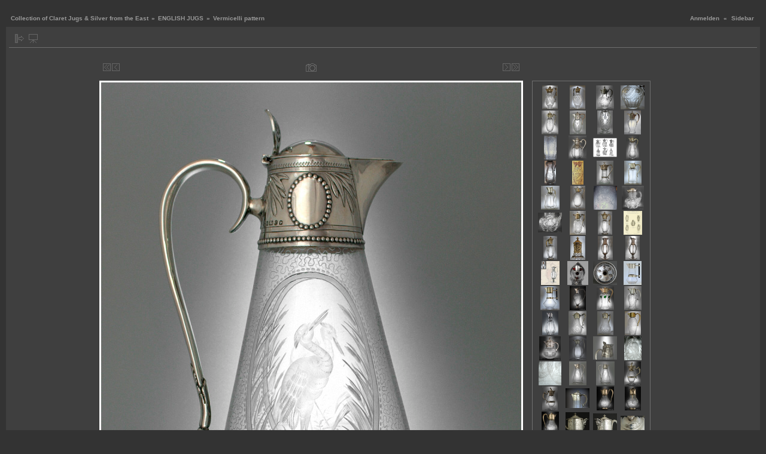

--- FILE ---
content_type: text/html; charset=UTF-8
request_url: http://www.karaffensammler.at/gallery/main.php?g2_itemId=12336
body_size: 40198
content:
<!DOCTYPE html PUBLIC "-//W3C//DTD XHTML 1.0 Transitional//EN" "http://www.w3.org/TR/xhtml1/DTD/xhtml1-transitional.dtd">
<html>
<head>
<link rel="stylesheet" type="text/css" href="main.php?g2_view=imageframe.CSS&amp;g2_frames=shadow%7CPG_white_3px"/>
<link rel="stylesheet" type="text/css" href="http://www9.chillydomains.com/modules/icons/iconpacks/paularmstrongdesigns/icons.css"/>
<script type="text/javascript" src="http://www9.chillydomains.com/modules/search/SearchBlock.js"></script>
<meta http-equiv="Content-Type" content="text/html; charset=UTF-8"/>
<meta name="keywords" content="" />
<meta name="description" content="" />
<title>Vermicelli pattern</title>
<link rel="stylesheet" type="text/css" href="http://www9.chillydomains.com/themes/carbon/theme.css"/>
<script type="text/javascript" src="http://www9.chillydomains.com/themes/carbon/theme.js"></script>
</head>
<body class="gallery">
<div id="gallery" class="safari">
<div id="gsHeader">
</div>
<div id="gsNavBar" class="gcBorder1">
<div class="gbSystemLinks">
<span class="block-core-SystemLink">
<a href="main.php?g2_view=core.UserAdmin&amp;g2_subView=core.UserLogin&amp;g2_return=main.php%3Fg2_itemId%3D12336%26&amp;&amp;g2_returnName=Foto">Anmelden</a>
</span>
&laquo;
<span class="block-core-SystemLink">
<a href="javascript: toggleSidebar('sidebar')">Sidebar</a>
</span>
</div>
<div class="gbBreadCrumb">
<div class="block-core-BreadCrumb">
<a href="main.php?g2_highlightId=10604"
class="BreadCrumb-1">
Collection of Claret Jugs &amp; Silver from the East</a>
&raquo;       <a href="main.php?g2_itemId=10604&amp;g2_highlightId=12336"
class="BreadCrumb-2">
ENGLISH JUGS</a>
&raquo;   
<span class="BreadCrumb-3">
Vermicelli pattern</span>
</div>
</div>
</div>
<div id="sidebar" class="gcPopupBackground" style="position:absolute; left:-190px; top:106px; padding:1px;">
<table cellspacing="0" cellpadding="0">
<tr>
<td align="left" style="padding-left:5px;">
<h2>Actions</h2>
</td>
<td align="right" style="padding-right:2px;">
<div class="buttonHideSidebar"><a href="javascript: slideOut('sidebar')" title="Close"></a></div>
</td>
</tr>
<tr>
<td colspan="2" class="gcBackground2" style="padding-bottom:5px">
<div id="gsSidebar" class="gcBorder1">
<div class="block-search-SearchBlock gbBlock">
<form id="search_SearchBlock" action="main.php" method="post" onsubmit="return search_SearchBlock_checkForm()">
<div>
<input type="hidden" name="g2_returnName" value="Foto"/>
<input type="hidden" name="g2_return" value="main.php?g2_itemId=12336"/>
<input type="hidden" name="g2_formUrl" value="main.php?g2_itemId=12336"/>
<input type="hidden" name="g2_view" value="search.SearchScan"/>
<input type="hidden" name="g2_form[formName]" value="search_SearchBlock"/>
<input type="text" id="searchCriteria" size="18"
name="g2_form[searchCriteria]"
value="In den Alben suchen"
onfocus="search_SearchBlock_focus()"
onblur="search_SearchBlock_blur()"
class="textbox"/>
<input type="hidden" name="g2_form[useDefaultSettings]" value="1" />
</div>
<div>
<a href="main.php?g2_view=search.SearchScan&amp;g2_form%5BuseDefaultSettings%5D=1&amp;g2_return=main.php%3Fg2_itemId%3D12336%26&amp;&amp;g2_returnName=Foto"
class="gbAdminLink gbLink-search_SearchScan advanced">Erweiterte Suche</a>
</div>
</form>
</div>
<div class="block-core-ItemLinks gbBlock">
<a href="main.php?g2_view=slideshow.Slideshow&amp;g2_itemId=12336" class="gbAdminLink gbAdminLink gbLink-slideshow_Slideshow">Diashow ansehen</a>
</div>
<div class="block-core-PeerList gbBlock">
<h3 class="parent"> <a href="http://www.karaffensammler.at/gallery/main.php?g2_itemId=10604">ENGLISH JUGS</a> </h3>
<a href="main.php?g2_itemId=11948">
1. William...
</a>
<span class="neck">...</span>
<a href="main.php?g2_itemId=10991">
231. Detail of...
</a>
<a href="main.php?g2_itemId=10985">
232. Vermicelli ...
</a>
<a href="main.php?g2_itemId=12333">
233. Jehoiada...
</a>
<span class="current">
234. Vermicelli ...
</span>
<a href="main.php?g2_itemId=18011">
235. James...
</a>
<a href="main.php?g2_itemId=18008">
236. James...
</a>
<a href="main.php?g2_itemId=20122">
237. Frederick...
</a>
<span class="neck">...</span>
<a href="main.php?g2_itemId=12131">
257. James Dixon...
</a>
</div>
<div class="block-imageblock-ImageBlock gbBlock">
<div class="one-image">
<h3> Meistgesehenes Bild </h3>
<table class="ImageFrame_shadow" border="0" cellspacing="0" cellpadding="0">
<tr>
<td class="LLT"></td>  <td rowspan="2" colspan="2" class="IMG">
<a href="main.php?g2_itemId=8310" >
<img src="main.php?g2_view=core.DownloadItem&amp;g2_itemId=8312&amp;g2_serialNumber=6" width="78" height="120" id="IFid1" class="ImageFrame_image" alt="Details showing handle" longdesc=""/>
</a>
</td>
<td class="RRT"></td>  </tr>
<tr>
<td class="LL"     style="height:110px"
><div class="V">&nbsp;</div></td>
<td class="RR"     style="height:110px"
><div class="V">&nbsp;</div></td>
</tr>
<tr>
<td class="BL"></td>
<td class="BBL"></td>    <td class="BB"     style="width:69px"
><div class="H"></div></td>
<td class="BR"></td>
</tr>
</table>
<h4 class="giDescription">
Details showing handle
</h4>
</div>
</div>
</div>
</td>
</tr>
</table>
</div>
<table class="gcBackground1" width="100%" cellspacing="0" cellpadding="0">
<tr valign="top">
<td>
<div id="gsContent" class="gcBorder1">
<div class="gbBlockTop">
<table>
<tr>
<td class="gsActionIcon">
<div class="buttonShowSidebar"><a href="javascript: slideIn('sidebar')" title="Show Sidebar"></a></div>
</td>
<td class="gsActionIcon">
<div class="buttonViewSlideshow"><a href="main.php?g2_view=slideshow.Slideshow&amp;g2_itemId=12336" title="Diashow ansehen"></a></div>
</td>
</tr>
</table>
</div>
<div class="gsContentPhoto">
<table align="center" cellpadding="0" cellspacing="0">
<tr>
<td class="gbNavigatorPhoto">
<div class="gbNavigator">
<div>
<table width="100%" cellpadding="0" cellspacing="0"><tr>
<td width="20%" align="left">
<div class="first-and-previous">
<table cellpadding="0" cellspacing="0"><tr>
<td>
<div class="buttonFirst"><a href="main.php?g2_itemId=11948" title="First"></a></div>
</td>
<td>
<div class="buttonPrev"><a href="main.php?g2_itemId=12333" title="Previous"></a></div>
</td>
</tr></table>
</div>
</td>
<td align="center">
<table cellpadding="0" cellspacing="0">
<tr>
<td class="gsActionIcon">
<div class="buttonExif"><a href="javascript:void(0);" onclick="toggleExif('photo','exif'); return false;" title="Photo Properties"></a></div>
</td>
</tr>
</table>
</td>
<td width="20%" align="right" >
<div class="next-and-last">
<table cellpadding="0" cellspacing="0"><tr>
<td>
<div class="buttonNext"><a href="main.php?g2_itemId=18011" title="Next"></a></div>
</td>
<td>
<div class="buttonLast"><a href="main.php?g2_itemId=12131" title="Last"></a></div>
</td>
</tr></table>
</div>
</td>
</tr></table>
</div>
</div>
</td>
<td>
&nbsp;
</td>
</tr>
<tr>
<td>
<div id="gsImageView" class="gbBlock">
<div id="photo">
<img src="main.php?g2_view=core.DownloadItem&amp;g2_itemId=12336&amp;g2_serialNumber=3" width="702" height="900" id="IFid2" class="ImageFrame_PG_white_3px" alt="Vermicelli pattern" longdesc=""/>
</div>
</div>
</td>
<td align="left" width="240" valign="top">
<div class="gsContentDetail gcBorder1">
<div class="gbNavigatorMicroThums">
<div>
<table cellpadding="0" cellspacing="2">
<tr>
<td align="center" width="44" height="40">
<a href="main.php?g2_itemId=11825">
<img src="main.php?g2_view=core.DownloadItem&amp;g2_itemId=11827&amp;g2_serialNumber=4" width="26" height="40" title="George Hape - Sheffield, 1899" alt="George Hape - Sheffield, 1899" longdesc=""/>
</a>
</td>
<td align="center" width="44" height="40">
<a href="main.php?g2_itemId=12580">
<img src="main.php?g2_view=core.DownloadItem&amp;g2_itemId=12582&amp;g2_serialNumber=4" width="26" height="40" title="DSC_0024_001.JPG" alt="DSC_0024_001.JPG" longdesc=""/>
</a>
</td>
<td align="center" width="44" height="40">
<a href="main.php?g2_itemId=12095">
<img src="main.php?g2_view=core.DownloadItem&amp;g2_itemId=12097&amp;g2_serialNumber=2" width="30" height="40" title="George Hape - Sheffield 1899" alt="George Hape - Sheffield 1899" longdesc=""/>
</a>
</td>
<td align="center" width="44" height="40">
<a href="main.php?g2_itemId=6716">
<img src="main.php?g2_view=core.DownloadItem&amp;g2_itemId=6718&amp;g2_serialNumber=4" width="40" height="40" title="Detail of engraving" alt="Detail of engraving" longdesc=""/>
</a>
</td>
</tr>
<tr>
<td align="center" width="44" height="40">
<a href="main.php?g2_itemId=11661">
<img src="main.php?g2_view=core.DownloadItem&amp;g2_itemId=11663&amp;g2_serialNumber=2" width="28" height="40" title="Charles Edwards - London 1899" alt="Charles Edwards - London 1899" longdesc=""/>
</a>
</td>
<td align="center" width="44" height="40">
<a href="main.php?g2_itemId=12050">
<img src="main.php?g2_view=core.DownloadItem&amp;g2_itemId=12052&amp;g2_serialNumber=2" width="27" height="40" title="William Davenport - Birmingham 1899" alt="William Davenport - Birmingham 1899" longdesc=""/>
</a>
</td>
<td align="center" width="44" height="40">
<a href="main.php?g2_itemId=12722">
<img src="main.php?g2_view=core.DownloadItem&amp;g2_itemId=12724&amp;g2_serialNumber=2" width="26" height="40" title="Detail of engraving" alt="Detail of engraving" longdesc=""/>
</a>
</td>
<td align="center" width="44" height="40">
<a href="main.php?g2_itemId=12089">
<img src="main.php?g2_view=core.DownloadItem&amp;g2_itemId=12091&amp;g2_serialNumber=2" width="28" height="40" title="William Comyns - London 1901" alt="William Comyns - London 1901" longdesc=""/>
</a>
</td>
</tr>
<tr>
<td align="center" width="44" height="40">
<a href="main.php?g2_itemId=12738">
<img src="main.php?g2_view=core.DownloadItem&amp;g2_itemId=12739&amp;g2_serialNumber=2" width="21" height="40" title="Intaglio cut glass" alt="Intaglio cut glass" longdesc=""/>
</a>
</td>
<td align="center" width="44" height="40">
<a href="main.php?g2_itemId=11677">
<img src="main.php?g2_view=core.DownloadItem&amp;g2_itemId=11679&amp;g2_serialNumber=2" width="30" height="40" title="William Comyns - London 1901" alt="William Comyns - London 1901" longdesc=""/>
</a>
</td>
<td align="center" width="44" height="40">
<a href="main.php?g2_itemId=13262">
<img src="main.php?g2_view=core.DownloadItem&amp;g2_itemId=13263&amp;g2_serialNumber=2" width="40" height="32" title="Bildschirmfoto 2014-02-07 um 17.12.39" alt="Bildschirmfoto 2014-02-07 um 17.12.39" longdesc=""/>
</a>
</td>
<td align="center" width="44" height="40">
<a href="main.php?g2_itemId=11680">
<img src="main.php?g2_view=core.DownloadItem&amp;g2_itemId=11682&amp;g2_serialNumber=2" width="22" height="40" title="David &amp; Maurice Davis - Birmingham 1901" alt="David &amp; Maurice Davis - Birmingham 1901" longdesc=""/>
</a>
</td>
</tr>
<tr>
<td align="center" width="44" height="40">
<a href="main.php?g2_itemId=12691">
<img src="main.php?g2_view=core.DownloadItem&amp;g2_itemId=12693&amp;g2_serialNumber=4" width="19" height="40" title="Design by Frederick Carder" alt="Design by Frederick Carder" longdesc=""/>
</a>
</td>
<td align="center" width="44" height="40">
<a href="main.php?g2_itemId=6608">
<img src="main.php?g2_view=core.DownloadItem&amp;g2_itemId=6610&amp;g2_serialNumber=4" width="19" height="40" title="Drawing by F. Carder,Oct. 1900 - Corning Museum of Glass" alt="Drawing by F. Carder,Oct. 1900 - Corning Museum of Glass" longdesc=""/>
</a>
</td>
<td align="center" width="44" height="40">
<a href="main.php?g2_itemId=11865">
<img src="main.php?g2_view=core.DownloadItem&amp;g2_itemId=11867&amp;g2_serialNumber=2" width="28" height="40" title="Charles Boyton - London 1901" alt="Charles Boyton - London 1901" longdesc=""/>
</a>
</td>
<td align="center" width="44" height="40">
<a href="main.php?g2_itemId=6999">
<img src="main.php?g2_view=core.DownloadItem&amp;g2_itemId=7001&amp;g2_serialNumber=4" width="29" height="40" title="Hukin &amp; Heath - Birmingham 1901" alt="Hukin &amp; Heath - Birmingham 1901" longdesc=""/>
</a>
</td>
</tr>
<tr>
<td align="center" width="44" height="40">
<a href="main.php?g2_itemId=12598">
<img src="main.php?g2_view=core.DownloadItem&amp;g2_itemId=12600&amp;g2_serialNumber=4" width="31" height="40" title="DSC_0152_001.JPG" alt="DSC_0152_001.JPG" longdesc=""/>
</a>
</td>
<td align="center" width="44" height="40">
<a href="main.php?g2_itemId=11822">
<img src="main.php?g2_view=core.DownloadItem&amp;g2_itemId=11824&amp;g2_serialNumber=4" width="25" height="40" title="Charles Henry Dumenil - London 1902" alt="Charles Henry Dumenil - London 1902" longdesc=""/>
</a>
</td>
<td align="center" width="44" height="40">
<a href="main.php?g2_itemId=12727">
<img src="main.php?g2_view=core.DownloadItem&amp;g2_itemId=12729&amp;g2_serialNumber=2" width="39" height="40" title="Frederick Engelbert Kny" alt="Frederick Engelbert Kny" longdesc=""/>
</a>
</td>
<td align="center" width="44" height="40">
<a href="main.php?g2_itemId=12364">
<img src="main.php?g2_view=core.DownloadItem&amp;g2_itemId=12366&amp;g2_serialNumber=2" width="37" height="40" title="Heath &amp; Middleton - London 1903" alt="Heath &amp; Middleton - London 1903" longdesc=""/>
</a>
</td>
</tr>
<tr>
<td align="center" width="44" height="40">
<a href="main.php?g2_itemId=12367">
<img src="main.php?g2_view=core.DownloadItem&amp;g2_itemId=12369&amp;g2_serialNumber=2" width="40" height="33" title="Detail of engraving" alt="Detail of engraving" longdesc=""/>
</a>
</td>
<td align="center" width="44" height="40">
<a href="main.php?g2_itemId=11880">
<img src="main.php?g2_view=core.DownloadItem&amp;g2_itemId=11882&amp;g2_serialNumber=2" width="27" height="40" title="F. Elkington - Birmingham 1903" alt="F. Elkington - Birmingham 1903" longdesc=""/>
</a>
</td>
<td align="center" width="44" height="40">
<a href="main.php?g2_itemId=12005">
<img src="main.php?g2_view=core.DownloadItem&amp;g2_itemId=12007&amp;g2_serialNumber=2" width="24" height="40" title="Gold- &amp; Silversmiths Co. - London 1904" alt="Gold- &amp; Silversmiths Co. - London 1904" longdesc=""/>
</a>
</td>
<td align="center" width="44" height="40">
<a href="main.php?g2_itemId=11141">
<img src="main.php?g2_view=core.DownloadItem&amp;g2_itemId=11142&amp;g2_serialNumber=2" width="31" height="40" title="Trade Catalogue-001" alt="Trade Catalogue-001" longdesc=""/>
</a>
</td>
</tr>
<tr>
<td align="center" width="44" height="40">
<a href="main.php?g2_itemId=12775">
<img src="main.php?g2_view=core.DownloadItem&amp;g2_itemId=12777&amp;g2_serialNumber=2" width="23" height="40" title="Design by John Orchard" alt="Design by John Orchard" longdesc=""/>
</a>
</td>
<td align="center" width="44" height="40">
<a href="main.php?g2_itemId=12713">
<img src="main.php?g2_view=core.DownloadItem&amp;g2_itemId=12715&amp;g2_serialNumber=2" width="25" height="40" title="DSC_1286" alt="DSC_1286" longdesc=""/>
</a>
</td>
<td align="center" width="44" height="40">
<a href="main.php?g2_itemId=12119">
<img src="main.php?g2_view=core.DownloadItem&amp;g2_itemId=12121&amp;g2_serialNumber=2" width="25" height="40" title="Ramsden &amp; Carr - London 1904" alt="Ramsden &amp; Carr - London 1904" longdesc=""/>
</a>
</td>
<td align="center" width="44" height="40">
<a href="main.php?g2_itemId=12053">
<img src="main.php?g2_view=core.DownloadItem&amp;g2_itemId=12055&amp;g2_serialNumber=2" width="24" height="40" title="Read about Omar &amp; Alwyn .." alt="Read about Omar &amp; Alwyn .." longdesc="Omar Ramsden was born in Sheffield in 1873 into a family active in the silver trade. Alwyn Carr was also born in Sheffield, a year earlier. During his youth, Ramsden spent seven years in Illinois, USA, before returning to Sheffield where he was apprenticed to a firm of silversmiths. There he acquired technical training and experience of mechanised silver production.  In 1888 he began evening classes in Silver and Design at the Sheffield School of Art, where he won a succession of prizes and awards. It is thought that Omar and Alwyn met there in 1890 and it is known that they both graduated. Together they attended summer classes at the Royal College of Art in London and later embarked on a sightseeing tour of Europe. They travelled through Belgium, France, Italy, Switzerland and Germany for between six months and a year and on their return set up a studio together in St Dunstan’s, Chelsea. Shortly afterwards they established a workshop near Albert Bridge, later relocating to South Kensington.  In 1898 they registered their first joint sponsor's (maker's) mark at Goldsmith’s Hall in London. They won the commission to make The Sheffield Mace and the work was done in the Stamford Bridge Studios in London in 1899. The Mace was presented to the City of Sheffield by His Grace, The Duke of Norfolk, to commemorate him being the first Lord Mayor of Sheffield and it was over one metre long. It was an important commission for the fledging firm and although they appear to have made little money from the work, it was very prestigious and led to other significant institutional commissions. Ramsden and Carr were both devout Catholics and also secured numerous ecclesiastical commissions which, once again, raised their business profile and helped to ensure the firm’s financial stability. Ramsden and Carr were influenced by the Art Nouveau movement, particularly the work of Charles Ashbee, their contemporary, and also by the Arts and Crafts movement. Carr is thought to have been the more active designer and provided financial backing for the business whilst Ramsden was the more entrepreneurial, supplying the marketing and public relations flair. Omar Ramsden became particularly interested in adapting medieval prototypes and reinterpreting them in an Arts and Crafts style. Ramsden’s interest in historic silver had been kindled by meeting the antiquary, St John Hope, early in his career. The actual manufacture of objects was mostly carried out by their staff of silversmiths, designers, chasers, engravers and enamellers.  To fully appreciate the unique contribution of Ramsden and Carr, one needs to understand how they distilled and combined the central strands and philosophies of the Art Nouveau with those of the Arts and Crafts styles. Art Nouveau was heavily influenced by Japanese art and typified by sinuous, free flowing curving lines, asymmetrical naturalistic motifs and ethereal human forms. The Arts and Crafts movement was a rejection of smooth, uniform factory produced goods which had resulted from the Victorian drive for increased mechanisation and industrialisation and it was also a backlash against the very poor working conditions often experienced by factory workers. This was coupled with a nostalgic yearning for a lost historic and largely romanticised medieval ’golden age’ where craftsmanship and individuality flourished. Omar Ramsden joined the Artworker’s Guild in 1903 and Alwyn Carr joined in 1904. The distinctive appearance of Ramsden and Carr’s silverware came from combining simplified flowing lines from the Art Nouveau with design elements derived from Britain’s historical past and the use of traditional craftsmanship and techniques. Hand hammered surfaces were proudly left visible and not removed by sanding, polishing or electro-cleaning nor concealed by electro-plating. These hammered or planished indentations can be clearly seen as a duller shade of grey, due to copper oxide known as “fire stain”, which occurs on all handmade silver. The effect was further augmented by their frequent use of applied decorations such as enamelled bosses, semi-precious stones and enamelling. Engraved on many of the pieces is the inscription “OMAR RAMSDEN ET ALWYN CARR ME FECERUNT” which translates as “Omar Ramsden and Alwyn Carr made me”. This trademark signature, found in various forms, was used until the end of Omar Ramsden’s career and reinforced the perception that the client was purchasing a unique piece of silver which had been handmade by a craftsman.  Commissioning silver was not common practice. In general, silverware would have been purchased ‘off the peg’ and without any design input from the purchaser. Ramsden and Carr succeeded in cleverly differentiating their products from those of their competitors by subtly instilling the idea that any of their clients could commission a unique piece, no matter how humble, to his own specifications. This appealing idea was reinforced by the favourable publicity surrounding some of their important commissions and made the firm’s goods highly desirable to many of their clients, particularly the newly rich.  The partnership of Ramsden and Carr was dissolved in 1918, following Carr’s return from the First World War. Carr left the partnership, leaving Ramsden to manage the studio and workshop alone. Omar Ramsden’s business continued to flourish and his distinctive house style became heavier and more traditional, with less of the the fluid Art Nouveau elements of previous years. He placed more and more emphasis on the hand wrought appearance of objects and marketed his viewpoint that each piece should be considered a unique creation. In reality, this ‘uniqueness’ occurred by only very subtly adapting the ‘bespoke’ object from an existing and well proven design. Carr also continued to produce silverware but Omar Ramsden eventually became the better known and he continued to inscribe his pieces ‘OMAR RAMSDEN ME FECIT’. Although Ramsden had up to 20 assistants working for him during the 1920s and 1930s, it is said that, at this time, he never worked on a piece himself!  Omar Ramsden continued working until his death in 1939 and Alwyn Carr died eight months later in 1940"/>
</a>
</td>
</tr>
<tr>
<td align="center" width="44" height="40">
<a href="main.php?g2_itemId=12733">
<img src="main.php?g2_view=core.DownloadItem&amp;g2_itemId=12735&amp;g2_serialNumber=2" width="31" height="40" title="Original design drawing" alt="Original design drawing" longdesc=""/>
</a>
</td>
<td align="center" width="44" height="40">
<a href="main.php?g2_itemId=12736">
<img src="main.php?g2_view=core.DownloadItem&amp;g2_itemId=12737&amp;g2_serialNumber=2" width="35" height="40" title="Lid set with Russian garnets" alt="Lid set with Russian garnets" longdesc=""/>
</a>
</td>
<td align="center" width="44" height="40">
<a href="main.php?g2_itemId=9740">
<img src="main.php?g2_view=core.DownloadItem&amp;g2_itemId=9742&amp;g2_serialNumber=4" width="40" height="40" title="&quot;OMAR RAMSDEN ET ALWYN CARR ME FECERUNT&quot;" alt="&quot;OMAR RAMSDEN ET ALWYN CARR ME FECERUNT&quot;" longdesc=""/>
</a>
</td>
<td align="center" width="44" height="40">
<a href="main.php?g2_itemId=5725">
<img src="main.php?g2_view=core.DownloadItem&amp;g2_itemId=5727&amp;g2_serialNumber=6" width="30" height="40" title=" Walker &amp; Hall - Sheffield 1904 - Christopher Dresser" alt=" Walker &amp; Hall - Sheffield 1904 - Christopher Dresser" longdesc=""/>
</a>
</td>
</tr>
<tr>
<td align="center" width="44" height="40">
<a href="main.php?g2_itemId=6993">
<img src="main.php?g2_view=core.DownloadItem&amp;g2_itemId=6995&amp;g2_serialNumber=4" width="32" height="40" title="Dr.Christopher Dresser" alt="Dr.Christopher Dresser" longdesc=""/>
</a>
</td>
<td align="center" width="44" height="40">
<a href="main.php?g2_itemId=19507">
<img src="main.php?g2_view=core.DownloadItem&amp;g2_itemId=19509&amp;g2_serialNumber=2" width="27" height="40" title="James Powell &amp; Sons Whitefriars - London 1906" alt="James Powell &amp; Sons Whitefriars - London 1906" longdesc=""/>
</a>
</td>
<td align="center" width="44" height="40">
<a href="main.php?g2_itemId=11996">
<img src="main.php?g2_view=core.DownloadItem&amp;g2_itemId=11998&amp;g2_serialNumber=2" width="29" height="40" title="David &amp; Maurice Davis - Birmingham 1906 - Frederick Carder" alt="David &amp; Maurice Davis - Birmingham 1906 - Frederick Carder" longdesc=""/>
</a>
</td>
<td align="center" width="44" height="40">
<a href="main.php?g2_itemId=11886">
<img src="main.php?g2_view=core.DownloadItem&amp;g2_itemId=11888&amp;g2_serialNumber=2" width="29" height="40" title="Heath &amp; Middleton - Birmingham 1907" alt="Heath &amp; Middleton - Birmingham 1907" longdesc=""/>
</a>
</td>
</tr>
<tr>
<td align="center" width="44" height="40">
<a href="main.php?g2_itemId=12574">
<img src="main.php?g2_view=core.DownloadItem&amp;g2_itemId=12576&amp;g2_serialNumber=2" width="27" height="40" title="Chester 1908 - Oldrige, Sidney Thomas" alt="Chester 1908 - Oldrige, Sidney Thomas" longdesc=""/>
</a>
</td>
<td align="center" width="44" height="40">
<a href="main.php?g2_itemId=11831">
<img src="main.php?g2_view=core.DownloadItem&amp;g2_itemId=11833&amp;g2_serialNumber=4" width="30" height="40" title="Fenton Bros. Ltd - London 1908" alt="Fenton Bros. Ltd - London 1908" longdesc=""/>
</a>
</td>
<td align="center" width="44" height="40">
<a href="main.php?g2_itemId=12583">
<img src="main.php?g2_view=core.DownloadItem&amp;g2_itemId=12585&amp;g2_serialNumber=4" width="27" height="40" title="DSC_0057_001.JPG" alt="DSC_0057_001.JPG" longdesc=""/>
</a>
</td>
<td align="center" width="44" height="40">
<a href="main.php?g2_itemId=12086">
<img src="main.php?g2_view=core.DownloadItem&amp;g2_itemId=12088&amp;g2_serialNumber=2" width="27" height="40" title="1900 - Stourbridge Glass" alt="1900 - Stourbridge Glass" longdesc=""/>
</a>
</td>
</tr>
<tr>
<td align="center" width="44" height="40">
<a href="main.php?g2_itemId=17242">
<img src="main.php?g2_view=core.DownloadItem&amp;g2_itemId=17244&amp;g2_serialNumber=2" width="36" height="40" title="Edgar Finley &amp; Hugh Taylor - London 1892" alt="Edgar Finley &amp; Hugh Taylor - London 1892" longdesc=""/>
</a>
</td>
<td align="center" width="44" height="40">
<a href="main.php?g2_itemId=20116">
<img src="main.php?g2_view=core.DownloadItem&amp;g2_itemId=20118&amp;g2_serialNumber=6" width="29" height="40" title="John Grinsell - Birmingham 1884" alt="John Grinsell - Birmingham 1884" longdesc="John Grinsell - Birmingham 1884"/>
</a>
</td>
<td align="center" width="44" height="40">
<a href="main.php?g2_itemId=10988">
<img src="main.php?g2_view=core.DownloadItem&amp;g2_itemId=10990&amp;g2_serialNumber=4" width="40" height="39" title="Detail of mounting and marks:  Jehoiada Alsop Rhodes" alt="Detail of mounting and marks:  Jehoiada Alsop Rhodes" longdesc=""/>
</a>
</td>
<td align="center" width="44" height="40">
<a href="main.php?g2_itemId=10991">
<img src="main.php?g2_view=core.DownloadItem&amp;g2_itemId=10993&amp;g2_serialNumber=2" width="29" height="40" title="Detail of engraving (heron)" alt="Detail of engraving (heron)" longdesc=""/>
</a>
</td>
</tr>
<tr>
<td align="center" width="44" height="40">
<a href="main.php?g2_itemId=10985">
<img src="main.php?g2_view=core.DownloadItem&amp;g2_itemId=10987&amp;g2_serialNumber=2" width="38" height="40" title="Vermicelli pattern" alt="Vermicelli pattern" longdesc=""/>
</a>
</td>
<td align="center" width="44" height="40">
<a href="main.php?g2_itemId=12333">
<img src="main.php?g2_view=core.DownloadItem&amp;g2_itemId=12335&amp;g2_serialNumber=2" width="29" height="40" title="Jehoiada Alsop Rhodes - Sheffield 1870" alt="Jehoiada Alsop Rhodes - Sheffield 1870" longdesc=""/>
</a>
</td>
<td align="center" width="44" height="40">
<img src="main.php?g2_view=core.DownloadItem&amp;g2_itemId=12337&amp;g2_serialNumber=2" width="31" height="40" title="Vermicelli pattern" alt="Vermicelli pattern" longdesc=""/>
</td>
<td align="center" width="44" height="40">
<a href="main.php?g2_itemId=18011">
<img src="main.php?g2_view=core.DownloadItem&amp;g2_itemId=18013&amp;g2_serialNumber=2" width="28" height="40" title="James Charles Edington - London 1860" alt="James Charles Edington - London 1860" longdesc=""/>
</a>
</td>
</tr>
<tr>
<td align="center" width="44" height="40">
<a href="main.php?g2_itemId=18008">
<img src="main.php?g2_view=core.DownloadItem&amp;g2_itemId=18010&amp;g2_serialNumber=2" width="26" height="40" title="James Charles Edington" alt="James Charles Edington" longdesc=""/>
</a>
</td>
<td align="center" width="44" height="40">
<a href="main.php?g2_itemId=20122">
<img src="main.php?g2_view=core.DownloadItem&amp;g2_itemId=20124&amp;g2_serialNumber=2" width="40" height="33" title="Frederick Elkington" alt="Frederick Elkington" longdesc=""/>
</a>
</td>
<td align="center" width="44" height="40">
<a href="main.php?g2_itemId=17481">
<img src="main.php?g2_view=core.DownloadItem&amp;g2_itemId=17483&amp;g2_serialNumber=2" width="29" height="40" title="Frederick Elkington - Birmingham 1878/79" alt="Frederick Elkington - Birmingham 1878/79" longdesc="It was founded by George Richards Elkington and his brother, Henry Elkington, in the 1830s. It operated under the name G. R. Elkington &amp; Co. until 1842, when a third partner, Josiah Mason, joined the firm. It operated as Elkington, Mason, &amp; Co. until 1861, when the partnership with Mason was terminated. The firm operated independently as Elkington &amp; Co. from 1861 until 1963. It was then taken over by British Silverware, Ltd.. In 1971 British Silverware, Ltd. became a subsidiary of Delta Metal Co. Ltd."/>
</a>
</td>
<td align="center" width="44" height="40">
<a href="main.php?g2_itemId=17484">
<img src="main.php?g2_view=core.DownloadItem&amp;g2_itemId=17486&amp;g2_serialNumber=2" width="27" height="40" title="Stourbridge engraved.JPG" alt="Stourbridge engraved.JPG" longdesc=""/>
</a>
</td>
</tr>
<tr>
<td align="center" width="44" height="40">
<a href="main.php?g2_itemId=17478">
<img src="main.php?g2_view=core.DownloadItem&amp;g2_itemId=17480&amp;g2_serialNumber=2" width="29" height="40" title="claret jug silver_001.JPG" alt="claret jug silver_001.JPG" longdesc=""/>
</a>
</td>
<td align="center" width="44" height="40">
<a href="main.php?g2_itemId=17487">
<img src="main.php?g2_view=core.DownloadItem&amp;g2_itemId=17489&amp;g2_serialNumber=2" width="40" height="37" title="victorian silver jug.JPG" alt="victorian silver jug.JPG" longdesc=""/>
</a>
</td>
<td align="center" width="44" height="40">
<a href="main.php?g2_itemId=17490">
<img src="main.php?g2_view=core.DownloadItem&amp;g2_itemId=17492&amp;g2_serialNumber=2" width="40" height="34" title="details of finely engraved decoration" alt="details of finely engraved decoration" longdesc=""/>
</a>
</td>
<td align="center" width="44" height="40">
<a href="main.php?g2_itemId=17493">
<img src="main.php?g2_view=core.DownloadItem&amp;g2_itemId=17495&amp;g2_serialNumber=2" width="40" height="25" title="perseverando Brookes Scotland" alt="perseverando Brookes Scotland" longdesc=""/>
</a>
</td>
</tr>
<tr>
<td align="center" width="44" height="40">
<a href="main.php?g2_itemId=17255">
<img src="main.php?g2_view=core.DownloadItem&amp;g2_itemId=17257&amp;g2_serialNumber=2" width="28" height="40" title="rock crystal glass made in stourbridge" alt="rock crystal glass made in stourbridge" longdesc=""/>
</a>
</td>
<td align="center" width="44" height="40">
<a href="main.php?g2_itemId=17266">
<img src="main.php?g2_view=core.DownloadItem&amp;g2_itemId=17267&amp;g2_serialNumber=2" width="40" height="34" title="details of finely engraved decoration" alt="details of finely engraved decoration" longdesc=""/>
</a>
</td>
<td align="center" width="44" height="40">
<a href="main.php?g2_itemId=17283">
<img src="main.php?g2_view=core.DownloadItem&amp;g2_itemId=17284&amp;g2_serialNumber=2" width="22" height="40" title="John Grinsell &amp; Sons - London 1892" alt="John Grinsell &amp; Sons - London 1892" longdesc=""/>
</a>
</td>
<td align="center" width="44" height="40">
<a href="main.php?g2_itemId=17261">
<img src="main.php?g2_view=core.DownloadItem&amp;g2_itemId=17263&amp;g2_serialNumber=2" width="26" height="40" title="John Grinsell &amp; Sons - London 1892" alt="John Grinsell &amp; Sons - London 1892" longdesc=""/>
</a>
</td>
</tr>
<tr>
<td align="center" width="44" height="40">
<a href="main.php?g2_itemId=17246">
<img src="main.php?g2_view=core.DownloadItem&amp;g2_itemId=17248&amp;g2_serialNumber=2" width="26" height="40" title="-" alt="-" longdesc=""/>
</a>
</td>
<td align="center" width="44" height="40">
<a href="main.php?g2_itemId=17264">
<img src="main.php?g2_view=core.DownloadItem&amp;g2_itemId=17265&amp;g2_serialNumber=2" width="40" height="34" title="details of finely engraved decoration" alt="details of finely engraved decoration" longdesc=""/>
</a>
</td>
<td align="center" width="44" height="40">
<a href="main.php?g2_itemId=12780">
<img src="main.php?g2_view=core.DownloadItem&amp;g2_itemId=12781&amp;g2_serialNumber=4" width="28" height="40" title="Edward H. Stockwell - London 1868" alt="Edward H. Stockwell - London 1868" longdesc=""/>
</a>
</td>
<td align="center" width="44" height="40">
<a href="main.php?g2_itemId=10936">
<img src="main.php?g2_view=core.DownloadItem&amp;g2_itemId=10938&amp;g2_serialNumber=2" width="40" height="37" title="Details of mounting" alt="Details of mounting" longdesc=""/>
</a>
</td>
</tr>
<tr>
<td align="center" width="44" height="40">
<a href="main.php?g2_itemId=12784">
<img src="main.php?g2_view=core.DownloadItem&amp;g2_itemId=12785&amp;g2_serialNumber=2" width="33" height="40" title="Rams head spout" alt="Rams head spout" longdesc=""/>
</a>
</td>
<td align="center" width="44" height="40">
<a href="main.php?g2_itemId=10612">
<img src="main.php?g2_view=core.DownloadItem&amp;g2_itemId=10614&amp;g2_serialNumber=6" width="28" height="40" title="John Figg - London 1872" alt="John Figg - London 1872" longdesc="The hinged lid with bacchic putto finial with capped spout decorated with a female mask below waves and anthemion, the scroll handle with bell husks and scrolls, baluster glass body engraved with wheat sheaves and grapes, all raised on a gadrooned and ropetwist socle foot, height 34cm."/>
</a>
</td>
<td align="center" width="44" height="40">
<a href="main.php?g2_itemId=12358">
<img src="main.php?g2_view=core.DownloadItem&amp;g2_itemId=12360&amp;g2_serialNumber=2" width="37" height="40" title="Heath &amp; Middleton - London 1903" alt="Heath &amp; Middleton - London 1903" longdesc=""/>
</a>
</td>
<td align="center" width="44" height="40">
<a href="main.php?g2_itemId=17288">
<img src="main.php?g2_view=core.DownloadItem&amp;g2_itemId=17290&amp;g2_serialNumber=2" width="24" height="40" title="Original sketch by Joshua Hodgetts - Stevens &amp; Williams sketchbook" alt="Original sketch by Joshua Hodgetts - Stevens &amp; Williams sketchbook" longdesc=""/>
</a>
</td>
</tr>
<tr>
<td align="center" width="44" height="40">
<a href="main.php?g2_itemId=12361">
<img src="main.php?g2_view=core.DownloadItem&amp;g2_itemId=12363&amp;g2_serialNumber=2" width="40" height="33" title="Frederick Carder ( 1863 - 1963 )" alt="Frederick Carder ( 1863 - 1963 )" longdesc="Frederick Carder (1863–1963), a gifted English designer, managed Steuben Glass Works from its founding in 1903 until 1932. At the age of 14, Carder left school and joined his family’s pottery business in Brierley Hill, England. He studied chemistry and technology in night school. In 1879, he became fascinated with glassmaking after visiting the studio of John Northwood, where he saw Northwood’s cameo glass replica of the Portland Vase, the most famous piece of ancient Roman cameo glass. One year later, on Northwood’s recommendation, Carder went to work as a designer at Stevens &amp; Williams, a large English glassmaking company. There, as Northwood's chief assistant, he experimented with glass colors and designs. Intarsia vase. U.S., Corning, New York, Steuben Division, Corning Glass Works, 1920s. H. 17.4 cm. (69.4.221) Bequest of Gladys C. Welles.Carder moved to Corning in 1903 at the invitation of Thomas G. Hawkes, owner of Steuben. For the next 30 years, Carder had a free hand in designing that firm’s products and developing new colors and techniques. In 1932, when Steuben’s new president decided to concentrate on colorless glass, Carder left Steuben to become design director of Corning Glass Works. There he oversaw such large-scale projects as the making of cast panels for Rockefeller Center in New York City. As an octogenarian, he created smaller cast glass sculptures and other one-of-a-kind pieces. Carder’s glassmaking career ended in 1959, when, at the age of 96, he finally closed his studio and “retired.” During the 82 years in which he worked with glass, he produced many works that are dazzling in their virtuosity. Together, they include hundreds of colors and techniques. Robert F. Rockwell, a Corning businessman, was Carder’s golfing partner and friend in the 1940s. In the following decade, he began to assemble a remarkable collection of Steuben glass. This collection, which was later given to the Rockwell Museum, is now on loan to The Corning Museum of Glass. Most of it is shown in the Carder Gallery, which also houses much of the Carder glass owned by the Corning Museum. Many of the Corning Museum’s pieces were gifts from Frederick Carder or from his daughter. There is also a large group of colored Steuben objects, dating from the 1920s and 1930s, that came to the Museum as the gift of Corning Glass Works"/>
</a>
</td>
<td align="center" width="44" height="40">
<a href="main.php?g2_itemId=12131">
<img src="main.php?g2_view=core.DownloadItem&amp;g2_itemId=12132&amp;g2_serialNumber=2" width="32" height="40" title="James Dixon &amp; Sons - London 1893" alt="James Dixon &amp; Sons - London 1893" longdesc=""/>
</a>
</td>
</tr>
</table>
</div>
</div>
</div>
<div class="gsContentDetail">
<div class="gbBlock">
<h2> Vermicelli pattern </h2>
</div>
<div class="gbBlock">
<div class="block-core-ItemInfo giInfo">
<span class="date summary">
Erstelldatum: 30.10.2013
</span>
<span class="owner summary">
Besitzer: The Claret Jug Collector
</span>
</div>
</div>
<div class="gbBlock">
</div>
</div>
</td>
</tr>
<tr>
<td class="gbNavigatorPhoto">
<div class="gbNavigator">
<div>
<table width="100%" cellpadding="0" cellspacing="0"><tr>
<td width="20%" align="left">
<div class="first-and-previous">
<table cellpadding="0" cellspacing="0"><tr>
<td>
<div class="buttonFirst"><a href="main.php?g2_itemId=11948" title="First"></a></div>
</td>
<td>
<div class="buttonPrev"><a href="main.php?g2_itemId=12333" title="Previous"></a></div>
</td>
</tr></table>
</div>
</td>
<td align="center">
<table cellpadding="0" cellspacing="0">
<tr>
<td class="gsActionIcon">
<div class="buttonExif"><a href="javascript:void(0);" onclick="toggleExif('photo','exif'); return false;" title="Photo Properties"></a></div>
</td>
</tr>
</table>
</td>
<td width="20%" align="right" >
<div class="next-and-last">
<table cellpadding="0" cellspacing="0"><tr>
<td>
<div class="buttonNext"><a href="main.php?g2_itemId=18011" title="Next"></a></div>
</td>
<td>
<div class="buttonLast"><a href="main.php?g2_itemId=12131" title="Last"></a></div>
</td>
</tr></table>
</div>
</td>
</tr></table>
</div>
</div>
</td>
<td>
&nbsp;
</td>
</tr>
</table>
</div>
<div id="exif" class="gcPopupBackground" style="position:absolute; left:0px; top:0px; padding:1px; visibility:hidden;">
<table cellspacing="0" cellpadding="0">
<tr>
<td style="padding-left:5px;">
<h2>Exif</h2>
</td>
<td align="right">
<div class="buttonClose"><a href="javascript:void(0);" onclick="toggleExif('photo','exif'); return false;" title="Close"></a></div>
</td>
</tr>
<tr>
<td colspan="2" class="gcBackground2" style="padding-bottom:5px;">
<div class="block-exif-ExifInfo">
<h3> Foto-Eigenschaften </h3>
<div>
Übersicht
<a href="main.php?g2_controller=exif.SwitchDetailMode&amp;g2_mode=detailed&amp;g2_return=main.php%3Fg2_itemId%3D12336%26&amp;&amp;g2_returnName=Foto">
Details
</a>
</div>
<table class="gbDataTable">
<tr>
<td class="gbEven">
Farbraum
</td>
<td class="gbOdd">
Uncalibrated
</td>
<td class="gbEven">
Datum/Zeit
</td>
<td class="gbOdd">
30.10.2013 17:28:32
</td>
</tr>
</table>
</div>
</td>
</tr>
</table>
</div>
</div>
</td>
</tr>
</table>
<div id="gsFooter" class="gcBorder1">
<table width="100%" cellspacing="0" cellpadding="0">
<tr>
<td align="left" width="50%">
&nbsp;
</td>
<td align="right">
</td>
</tr>
</table>
</div>
</div>
<script type="text/javascript">
// <![CDATA[
search_SearchBlock_init('In den Alben suchen', 'Bitte geben Sie einen Suchbegriff ein.');
// ]]>
</script>
</body>
</html>